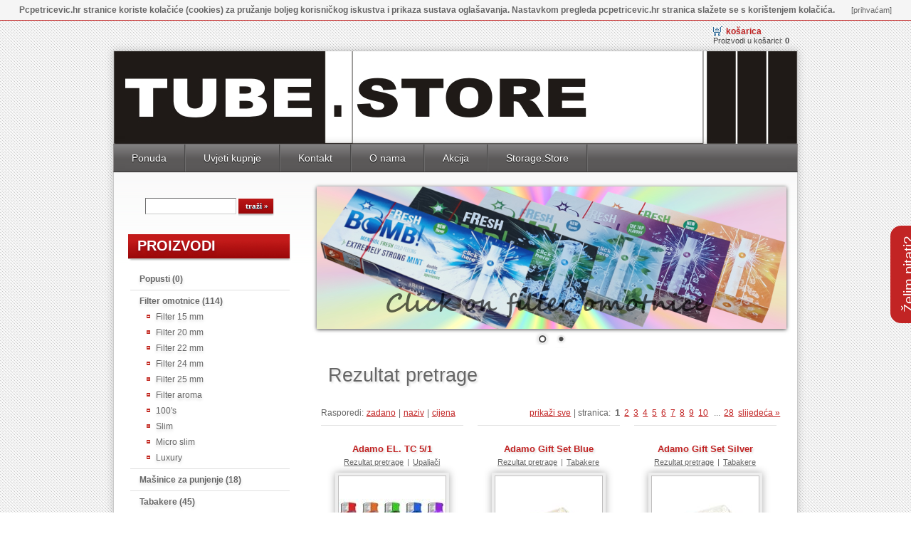

--- FILE ---
content_type: text/html; charset=utf-8
request_url: http://pcpetricevic.hr/?rezultat-pretrage,17
body_size: 7345
content:
<?xml version="1.0" encoding="utf-8"?>
<!DOCTYPE html PUBLIC "-//W3C//DTD XHTML 1.1//EN" "http://www.w3.org/TR/xhtml11/DTD/xhtml11.dtd">
<html xmlns="http://www.w3.org/1999/xhtml" xml:lang="en">
<head>
  <link rel="stylesheet" href="templates/default/menu.css"/>   <title>Rezultat pretrage - Tube.Store</title>
  <meta http-equiv="Content-Type" content="text/html; charset=utf-8"/>
  <meta name="Language" content="en"/>
  <meta name="Description" content=""/>
  <meta name="Keywords" content="duhan, filter omotnice, cartel, tube, web shop, sračinec"/>
  <meta name="Generator" content="Quick.Cart v6.3"/>

  <script src="core,_common.js+plugins,_mlbox,_mlbox.js.pagespeed.jc.lahyTkuT6n.js"></script><script>eval(mod_pagespeed_iDfdHLZpNt);</script>
  <script>eval(mod_pagespeed_Q9c6ngAZqr);</script>
<script type="text/javascript" src="plugins/jquery-1.8.2.min.js.pagespeed.jm.Gy0gWi7liO.js"></script>  <script type="text/javascript" src="plugins/nivo-slider/jquery.nivo.slider.pack.js.pagespeed.jm.ZqaOmXVhQ5.js"></script>
  <link rel="stylesheet" href="plugins/nivo-slider/themes,_default,_default.css+nivo-slider.css.pagespeed.cc.Bb4GgjkLb2.css" type="text/css" media="screen"/>
  
  <script type="text/javascript">var cfBorderColor="#6c6c6c";var cfLangNoWord="Molimo popunite sva tražena polja";var cfLangMail="Upišite e-mail adresu";var cfWrongValue="unesite točnu vrijednost";</script>
    <link rel="stylesheet" href="templates/default/style.css" type="text/css"/>

  <script type="text/javascript">$(function(){simpleNotice("Pcpetricevic.hr stranice koriste kolačiće (cookies) za pružanje boljeg korisničkog iskustva i prikaza sustava oglašavanja. Nastavkom pregleda pcpetricevic.hr stranica slažete se s korištenjem kolačića. ");});</script>
<script>$(function(){backToTop();});</script>
</head>

<body id="page17">
<div class="skiplink"><a href="#content" accesskey="1">Preskoči navigaciju</a></div>

<div id="container">
<div id="sideTab"><a href="?sva-pitanja,51">Želim pitati?</a></div>  <div id="header">
    <div id="head1">      <div class="container">
        <div id="menu1"><ul>    <li class="lBasket">  <a href="?kosarica,15">Košarica</a><span>Proizvodi u košarici:&nbsp;<strong>0</strong></span></li></ul></div>      </div>
    </div>
    <div id="head2">      <div class="container">
        <div id="logo">          <div id="title"><a href="./" tabindex="1"></a></div>
          <div id="slogan"></div>
        </div>
      </div>
    </div>
    <div id="head3">      <div class="container">
        <div id="menu2"><ul>    <li class="l1">  <a href="?ponuda,3">Ponuda</a></li>    <li class="l2">  <a href="?uvjeti-kupnje,4">Uvjeti kupnje</a></li>    <li class="l3">  <a href="?kontakt,1">Kontakt</a></li>    <li class="l4">  <a href="?o-nama,2">O nama</a></li>    <li class="l5">  <a href="?akcija,63">Akcija</a></li>    <li class="lL">  <a href="?storagestore,64">Storage.Store</a></li></ul></div>      </div>
    </div>
  </div>
  <div id="body">
    <div class="container">
      <div id="column">            <form method="post" action="?rezultat-pretrage,17" id="searchForm">
              <fieldset>
                <span><label for="traži">traži</label><input type="text" size="15" name="sPhrase" id="traži" value="" class="input" maxlength="100"/></span>
                <em><input type="submit" value="traži &raquo;" class="submit"/></em>
              </fieldset>
            </form><div id="menu3"><div class="type">PROIZVODI</div><ul>    <li class="l1">  <a href="?popusti,59">Popusti&nbsp;(0)</a></li>    <li class="l2">  <a href="./">Filter omotnice&nbsp;(114)</a><ul class="sub1">    <li class="l1">  <a href="?filter-15-mm,14">Filter 15 mm</a></li>    <li class="l2">  <a href="?filter-20-mm,19">Filter 20 mm</a></li>    <li class="l3">  <a href="?filter-22-mm,48">Filter 22 mm</a></li>    <li class="l4">  <a href="?filter-24-mm,20">Filter 24 mm</a></li>    <li class="l5">  <a href="?filter-25-mm,47">Filter 25 mm</a></li>    <li class="l6">  <a href="?filter-aroma,38">Filter aroma</a></li>    <li class="l7">  <a href="?100s,25">100's</a></li>    <li class="l8">  <a href="?slim,40">Slim</a></li>    <li class="l9">  <a href="?micro-slim,66">Micro slim</a></li>    <li class="lL">  <a href="?luxury,61">Luxury</a></li>  </ul></li>    <li class="l3">  <a href="?masinice-za-punjenje,21">Mašinice za punjenje&nbsp;(18)</a></li>    <li class="l4">  <a href="?tabakere,27">Tabakere&nbsp;(45)</a></li>    <li class="l5">  <a href="?cigarete-box,49">Cigarete Box&nbsp;(4)</a></li>    <li class="l6">  <a href="?papir-za-motanje,28">Papir za motanje&nbsp;(23)</a></li>    <li class="l7">  <a href="?filteri-za-motanje,30">Filteri za motanje&nbsp;(21)</a></li>    <li class="l8">  <a href="?masinice-za-motanje,31">Mašinice za motanje&nbsp;(4)</a></li>    <li class="l9">  <a href="?posebna-ponuda,8">Posebna ponuda&nbsp;(7)</a></li>    <li class="l10">  <a href="?mustikle,39">Muštikle&nbsp;(4)</a></li>    <li class="l11">  <a href="?torbice,54">Torbice&nbsp;(2)</a></li>    <li class="l12">  <a href="?mrvilice-grinderi,56">Mrvilice-Grinderi&nbsp;(20)</a></li>    <li class="l13">  <a href="?cone,60">Cone&nbsp;(1)</a></li>    <li class="l14">  <a href="?upaljaci,55">Upaljači&nbsp;(41)</a></li>    <li class="l15">  <a href="?plin-benzin,57">Plin/Benzin&nbsp;(2)</a></li>    <li class="l16">  <a href="?pepeljare,58">Pepeljare&nbsp;(16)</a></li>    <li class="lL">  <a href="?ostecena-roba,62">Oštećena roba&nbsp;(0)</a></li></ul></div><div id="lastProduct"><div class="type">Novi artikal</div><div class="content"><div class="photo"><a href="?726,adamo-normal-marble-white"><img src="[data-uri]" alt="tabskymram.jpg"/></a></div><h3><a href="?726,adamo-normal-marble-white">Adamo Normal Marble White</a></h3><div class="price"><em>cijena:</em><strong>3.84</strong><span>€</span></div></div></div>       
      </div>
      <div id="content">
        <div class="theme-default"><!-- SLIDER STARTS HERE -->
          <div id="slider" class="nivoSlider">
            <img src="files/_slider-1.jpg" alt="" title=""/><!-- PUT YOUR IMAGES HERE -->
            <img src="files/_slider-2.jpg" alt=""/>
          </div>

          <script type="text/javascript">$(window).load(function(){$('#slider').nivoSlider();});</script>
        </div><div id="page">
<h1>Rezultat pretrage</h1><div id="products" class="productsList"><div class="sort">Rasporedi:<div><a href="?rezultat-pretrage,17&amp;sSort=">zadano</a></div>|<div><a href="?rezultat-pretrage,17&amp;sSort=name">naziv</a></div>|<div><a href="?rezultat-pretrage,17&amp;sSort=price">cijena</a></div></div><div class="pages" id="pagesBefore"><a href="/?rezultat-pretrage,17&amp;bViewAll=true">prikaži sve</a> | stranica: <ul><li><strong>1</strong></li><li><a href="?rezultat-pretrage,17,2">2</a></li><li><a href="?rezultat-pretrage,17,3">3</a></li><li><a href="?rezultat-pretrage,17,4">4</a></li><li><a href="?rezultat-pretrage,17,5">5</a></li><li><a href="?rezultat-pretrage,17,6">6</a></li><li><a href="?rezultat-pretrage,17,7">7</a></li><li><a href="?rezultat-pretrage,17,8">8</a></li><li><a href="?rezultat-pretrage,17,9">9</a></li><li><a href="?rezultat-pretrage,17,10">10</a></li><li> ...</li><li><a href="?rezultat-pretrage,17,28">28</a></li><li><a href="?rezultat-pretrage,17,2" class="pNext">slijedeća »</a></li></ul></div><ul class="list"><li class="l1 i1 column1">
          <h2><a href="?621,adamo-el-tc-5-1">Adamo EL. TC 5/1</a></h2>
          <h3><a href="?rezultat-pretrage,17">Rezultat pretrage</a><em>|</em><a href="?upaljaci,55">Upaljači</a></h3><div class="photo"><a href="?621,adamo-el-tc-5-1"><img src="files/150/113009.jpg" alt="113009.jpg"/></a></div><div class="basket"><a href="?kosarica,15&amp;iProductAdd=621&amp;iQuantity=1" rel="nofollow" title="Dodaj u košaricu: Adamo EL. TC 5/1">Dodaj u košaricu</a></div><div class="price"><em>cijena:</em><strong>1.29</strong><span>€</span></div></li><li class="l2 i0 column0">
          <h2><a href="?665,adamo-gift-set-blue">Adamo Gift Set Blue</a></h2>
          <h3><a href="?rezultat-pretrage,17">Rezultat pretrage</a><em>|</em><a href="?tabakere,27">Tabakere</a></h3><div class="photo"><a href="?665,adamo-gift-set-blue"><img src="files/150/90300 – kopija.jpg" alt="90300 – kopija.jpg"/></a></div><div class="basket"><a href="?kosarica,15&amp;iProductAdd=665&amp;iQuantity=1" rel="nofollow" title="Dodaj u košaricu: Adamo Gift Set Blue">Dodaj u košaricu</a></div><div class="price"><em>cijena:</em><strong>12.99</strong><span>€</span></div></li><li class="l3 i1 column0">
          <h2><a href="?663,adamo-gift-set-silver">Adamo Gift Set Silver</a></h2>
          <h3><a href="?rezultat-pretrage,17">Rezultat pretrage</a><em>|</em><a href="?tabakere,27">Tabakere</a></h3><div class="photo"><a href="?663,adamo-gift-set-silver"><img src="files/150/90301 – kopija[1].jpg" alt="90301 – kopija[1].jpg"/></a></div><div class="basket"><a href="?kosarica,15&amp;iProductAdd=663&amp;iQuantity=1" rel="nofollow" title="Dodaj u košaricu: Adamo Gift Set Silver">Dodaj u košaricu</a></div><div class="price"><em>cijena:</em><strong>11.99</strong><span>€</span></div></li><li class="l4 i0 column1">
          <h2><a href="?711,adamo-hc-black">Adamo HC Black</a></h2>
          <h3><a href="?rezultat-pretrage,17">Rezultat pretrage</a><em>|</em><a href="?upaljaci,55">Upaljači</a></h3><div class="photo"><a href="?711,adamo-hc-black"><img src="files/150/adamo_black_kom.jpg" alt="adamo_black_kom.jpg"/></a></div><div class="basket"><a href="?kosarica,15&amp;iProductAdd=711&amp;iQuantity=1" rel="nofollow" title="Dodaj u košaricu: Adamo HC Black">Dodaj u košaricu</a></div><div class="price"><em>cijena:</em><strong>0.25</strong><span>€</span></div></li><li class="l5 i1 column0">
          <h2><a href="?712,adamo-hc-gold-cap">Adamo HC Gold Cap</a></h2>
          <h3><a href="?rezultat-pretrage,17">Rezultat pretrage</a><em>|</em><a href="?upaljaci,55">Upaljači</a></h3><div class="photo"><a href="?712,adamo-hc-gold-cap"><img src="files/150/adamo_blackgold_kom.jpg" alt="adamo_blackgold_kom.jpg"/></a></div><div class="basket"><a href="?kosarica,15&amp;iProductAdd=712&amp;iQuantity=1" rel="nofollow" title="Dodaj u košaricu: Adamo HC Gold Cap">Dodaj u košaricu</a></div><div class="price"><em>cijena:</em><strong>0.35</strong><span>€</span></div></li><li class="l6 i0 column0">
          <h2><a href="?701,adamo-hc-neon-5-1">Adamo HC Neon 5/1</a></h2>
          <h3><a href="?rezultat-pretrage,17">Rezultat pretrage</a><em>|</em><a href="?akcija,63">Akcija</a><em>|</em><a href="?upaljaci,55">Upaljači</a></h3><div class="photo"><a href="?701,adamo-hc-neon-5-1"><img src="files/150/upaljaci.jpg" alt="upaljaci.jpg"/></a></div><div class="description"><p>redovna cijena 1.59 € - 25%</p></div><div class="basket"><a href="?kosarica,15&amp;iProductAdd=701&amp;iQuantity=1" rel="nofollow" title="Dodaj u košaricu: Adamo HC Neon 5/1">Dodaj u košaricu</a></div><div class="price"><em>cijena:</em><strong>1.19</strong><span>€</span></div></li><li class="l7 i1 column1">
          <h2><a href="?710,adamo-hc-white">Adamo HC White</a></h2>
          <h3><a href="?rezultat-pretrage,17">Rezultat pretrage</a><em>|</em><a href="?upaljaci,55">Upaljači</a></h3><div class="photo"><a href="?710,adamo-hc-white"><img src="files/150/adamo_whire_kom.jpg" alt="adamo_whire_kom.jpg"/></a></div><div class="basket"><a href="?kosarica,15&amp;iProductAdd=710&amp;iQuantity=1" rel="nofollow" title="Dodaj u košaricu: Adamo HC White">Dodaj u košaricu</a></div><div class="price"><em>cijena:</em><strong>0.25</strong><span>€</span></div></li><li class="l8 i0 column0">
          <h2><a href="?672,adamo-nl-quilted-colorful-bijela">Adamo NL Quilted Colorful Bijela</a></h2>
          <h3><a href="?rezultat-pretrage,17">Rezultat pretrage</a><em>|</em><a href="?tabakere,27">Tabakere</a></h3><div class="photo"><a href="?672,adamo-nl-quilted-colorful-bijela"><img src="files/150/tabbarsuntwhite.png" alt="tabbarsuntwhite.png"/></a></div><div class="basket"><a href="?kosarica,15&amp;iProductAdd=672&amp;iQuantity=1" rel="nofollow" title="Dodaj u košaricu: Adamo NL Quilted Colorful Bijela">Dodaj u košaricu</a></div><div class="price"><em>cijena:</em><strong>4.99</strong><span>€</span></div></li><li class="lL i1 column0">
          <h2><a href="?671,adamo-nl-quilted-colorful-zelena">Adamo NL Quilted Colorful Zelena</a></h2>
          <h3><a href="?rezultat-pretrage,17">Rezultat pretrage</a><em>|</em><a href="?tabakere,27">Tabakere</a></h3><div class="photo"><a href="?671,adamo-nl-quilted-colorful-zelena"><img src="files/150/tabbarsuntir[1].png" alt="tabbarsuntir[1].png"/></a></div><div class="basket"><a href="?kosarica,15&amp;iProductAdd=671&amp;iQuantity=1" rel="nofollow" title="Dodaj u košaricu: Adamo NL Quilted Colorful Zelena">Dodaj u košaricu</a></div><div class="price"><em>cijena:</em><strong>4.99</strong><span>€</span></div></li></ul><div class="pages" id="pagesAfter"><a href="/?rezultat-pretrage,17&amp;bViewAll=true">prikaži sve</a> | stranica: <ul><li><strong>1</strong></li><li><a href="?rezultat-pretrage,17,2">2</a></li><li><a href="?rezultat-pretrage,17,3">3</a></li><li><a href="?rezultat-pretrage,17,4">4</a></li><li><a href="?rezultat-pretrage,17,5">5</a></li><li><a href="?rezultat-pretrage,17,6">6</a></li><li><a href="?rezultat-pretrage,17,7">7</a></li><li><a href="?rezultat-pretrage,17,8">8</a></li><li><a href="?rezultat-pretrage,17,9">9</a></li><li><a href="?rezultat-pretrage,17,10">10</a></li><li> ...</li><li><a href="?rezultat-pretrage,17,28">28</a></li><li><a href="?rezultat-pretrage,17,2" class="pNext">slijedeća »</a></li></ul></div></div></div>
        <div id="options"><div class="print"><a href="javascript:window.print();">ispis</a></div><div class="back"><a href="javascript:history.back();">&laquo; povratak</a></div></div>
      </div>
    <div id="backToTop">
        <a href="#container"><span></span>Na početak</a>
      </div>
    </div>
  </div>
  <div id="foot">

    <div class="container">
      <div id="copy">Copyright © 2025 <a href=index.php>Tube.Store</a></div><!-- copyrights here -->
            <div class="foot" id="powered"><a href="http://opensolution.org/"><img src="templates/default/img/quick.cart.png" alt="Script logo" width="187" height="15"/></a></div>
            <!-- dont delete or hide this line, read license: www.opensolution.org/license.html -->
    </div>
  </div>
</div>
<div id="fbSideTab">
  <div class="fb">
    <script type="text/javascript">(function(d,s,id){var js,fjs=d.getElementsByTagName(s)[0];if(d.getElementById(id))return;js=d.createElement(s);js.id=id;js.src="//connect.facebook.net/en_EN/all.js#xfbml=1";fjs.parentNode.insertBefore(js,fjs);}(document,'script','facebook-jssdk'));</script>

    <script type="text/javascript">document.write('<fb:like-box href="http://www.facebook.com/TubeStore-104388335425003" width="235" height="320" colorscheme="dark" show_faces="true" header="false" stream="false" show_border="false"></fb:like-box>');</script>
  </div>
  <a href="http://www.facebook.com/TubeStore-104388335425003" onclick="return false" class="button"><img src="templates/default/img/fb_side_tab_dark.png" alt="Facebook"/></a>
</div>

</body>
</html>

--- FILE ---
content_type: text/css
request_url: http://pcpetricevic.hr/templates/default/menu.css
body_size: 477
content:
/* DROP-DOWN MENU */
#head3 .container{overflow:visible;height:40px;}
#menu2 ul{height:40px;white-space:nowrap;}
#menu2 li{position:relative;white-space:nowrap;}
#menu2 li:hover{background:url('img/menu2_bg_hover.png') repeat-x;color:#fff;}
#menu2 li a{display:block;height:30px;}
* html #menu2 li a{display:block;height:40px;}
#menu2 li a:hover{background:none;}
#menu2 li li:hover, #menu2 li .selected{border-right:0;border-left:0;}

#menu2 li ul{display:none;height:auto;float:left;z-index:10;position:absolute;left:-1px;top:40px;border-left:3px solid #817f81;border-right:0;}
#menu2 li:hover ul{display:block;}
#menu2 li:hover ul ul{display:none;}
#menu2 li ul li{position:relative;clear:left;float:left;width:15em;border-bottom:1px dotted #fff;border-left:0;border-right:0;background:url('img/menu_drop.png');}
#menu2 li ul li:hover{background:url('img/menu2_bg_hover.png') repeat-x;}
#menu2 li ul li a{height:auto;margin:0;padding:10px 20px 10px 15px;font-weight:normal;background:none;text-shadow:none;}
#menu2 li ul li a:hover, #menu2 li ul .selected a{text-decoration:underline;}
#menu2 .selected  ul li a, #menu2 li ul .selected a{background:none;}


--- FILE ---
content_type: application/javascript
request_url: http://pcpetricevic.hr/core,_common.js+plugins,_mlbox,_mlbox.js.pagespeed.jc.lahyTkuT6n.js
body_size: 3976
content:
var mod_pagespeed_iDfdHLZpNt = "function gEBI(objId){return document.getElementById(objId);}function createCookie(sName,sValue,iDays){sValue=escape(sValue);if(iDays){var oDate=new Date();oDate.setTime(oDate.getTime()+(iDays*24*60*60*1000));var sExpires=\"; expires=\"+oDate.toGMTString();}else\nvar sExpires=\"\";document.cookie=sName+\"=\"+sValue+sExpires+\"; path=/\";}function throwCookie(sName){var sNameEQ=sName+\"=\";var aCookies=document.cookie.split(';');for(var i=0;i<aCookies.length;i++){var c=aCookies[i];while(c.charAt(0)==' ')c=c.substring(1,c.length);if(c.indexOf(sNameEQ)==0)return unescape(c.substring(sNameEQ.length,c.length));}return null;}function delCookie(sName){createCookie(sName,\"\",-1);}function isset(sVar){return(typeof(window[sVar])!='undefined');}_bUa=navigator.userAgent.toLowerCase();_bOp=(_bUa.indexOf(\"opera\")!=-1?true:false);_bIe=(_bUa.indexOf(\"msie\")!=-1&&!_bOp?true:false);_bIe4=(_bIe&&(_bUa.indexOf(\"msie 2.\")!=-1||_bUa.indexOf(\"msie 3.\")!=-1||_bUa.indexOf(\"msie 4.\")!=-1)&&!_bOp?true:false)\nisIe=function(){return _bIe;}\nisOldIe=function(){return _bIe4;}\nvar olArray=[];function AddOnload(f){if(isIe()&&isOldIe()){window.onload=ReadOnload;olArray[olArray.length]=f;}else if(window.onload){if(window.onload!=ReadOnload){olArray[0]=window.onload;window.onload=ReadOnload;}olArray[olArray.length]=f;}else\nwindow.onload=f;}function ReadOnload(){for(var i=0;i<olArray.length;i++){olArray[i]();}}function previewImage(oObj,sImage){gEBI('imgPreview').src=sFilesDir+sPreviewDir+sImage;gEBI('imgPreview').alt=oObj.title;gEBI('previewLink').href=sFilesDir+sImage;gEBI('previewLink').title=oObj.title;gEBI('defaultDescription').innerHTML=oObj.title;}function fix(f){f=f.toString();var re=/\\,/gi;f=f.replace(re,\"\\.\");f=Math.round(f*100);f=f.toString();var sMinus=f.slice(0,1);if(sMinus=='-'){f=f.slice(1,f.length)}else\nsMinus='';if(f.length<3){while(f.length<3)f='0'+f;}var w=sMinus+f.slice(0,f.length-2)+\".\"+f.slice(f.length-2,f.length);var checkFloat=/^-?[0-9]{1,}[.]{1}[0-9]{1,}$/i;if(w.search(checkFloat)==-1)w='0.00';return w;}function changePriceFormat(fPrice){var sDecimalSeparator='.';var sThousandSeparator='';fPrice=fix(fPrice);var aPrice=fPrice.split('.');var iPriceFull=aPrice[0];var aPriceFull=new Array();var j=0;for(var i=iPriceFull.length-1;i>=0;i--){if(j>0&&j%3==0)aPriceFull[j]=iPriceFull.substr(i,1)+''+sThousandSeparator;else\naPriceFull[j]=iPriceFull.substr(i,1);j++;}aPriceFull.reverse();sPriceFull=aPriceFull.join('');sPrice=sPriceFull+''+sDecimalSeparator+''+aPrice[1];return sPrice;}function countShippingPrice(oObj){if(oObj.value!='')aShipping=oObj.value.split(\";\");else\naShipping=Array(0,0,'0.00');fShippingCost=fix(aShipping[2])*1;gEBI('shippingPaymentCost').innerHTML=changePriceFormat(fShippingCost);gEBI('orderSummary').innerHTML=changePriceFormat(+fOrderSummary+fShippingCost)}var aUserDataNames=new Array('sFirstName','sLastName','sCompanyName','sStreet','sZipCode','sCity','sPhone','sEmail','sNip');function saveUserData(sName,sValue){createCookie(sName,sValue);}function checkSavedUserData(){var iCount=aUserDataNames.length;var sCookie=null;var oForm=gEBI(\"orderForm\");for(var i=0;i<iCount;i++){sCookie=throwCookie(aUserDataNames[i]);if(sCookie&&sCookie!=''){if(gEBI(aUserDataNames[i]))gEBI(aUserDataNames[i]).value=unescape(sCookie);else if(oForm[aUserDataNames[i]])oForm[aUserDataNames[i]].value=unescape(sCookie);}}}function delSavedUserData(){var iCount=aUserDataNames.length;var sCookie=null;for(var i=0;i<iCount;i++){delCookie(aUserDataNames[i]);}}AddOnload(function(){if(gEBI('fbSideTab')){$(function(){$('#fbSideTab .button, #fbSideTab .fb').hover(function(){$('#fbSideTab').stop();$('#fbSideTab').animate({left:'0px'},500);},function(){$('#fbSideTab').stop();$('#fbSideTab').animate({left:'-235px'},300);});});}});function backToTop(){$('#backToTop').hide();$(window).scroll(function(){if($(this).scrollTop()>100)$('#backToTop').fadeIn();else\n$('#backToTop').fadeOut();});$('#backToTop a').click(function(){$('body,html').animate({scrollTop:0},600);return false;});}function simpleNotice(sNotice){jQuery(document).ready(function(){var bCookiesNoticeClosed=throwCookie('bCookiesNoticeClosed');if(!bCookiesNoticeClosed&&sNotice!=''){$('body').prepend('<div id=\"noticeAboutCookies\">'+sNotice+'<a href=\"#\" class=\"close\">[prihvaćam]</a></div>');jQuery(\"#noticeAboutCookies\").delay(1000).slideToggle(\"slow\");jQuery(\"#noticeAboutCookies .close\").click(function(){jQuery(\"#noticeAboutCookies\").delay(500).slideUp(\"slow\")\ncreateCookie('bCookiesNoticeClosed',true);return false;});}});}";
var mod_pagespeed_Q9c6ngAZqr = "var mlbox_idir='plugins/mlbox/images/';var mlbox_mld=document;var mlbox_mlbg,mlbox_mlpg,mlbox_mlct,mlbox_mlim,mlbox_okpr,mlbox_elem;var ms6=false;/*@cc_on @*//*@if(@_jscript_version>=5 && @_jscript_version<=5.6) ms6=true;\n@end @*/var mlbox_chrome=navigator.userAgent.toLowerCase().indexOf('chrome')>-1;AttachEvent(window,'load',initml,false);function initml(){for(var i=0;i<mlbox_mld.links.length;i++)if(mlbox_mld.links[i].className&&mlbox_mld.links[i].className.match(/(^|\\s)mlbox($|\\[|\\s)/)&&mlbox_mld.links[i].onclick==null)mlbox_mld.links[i].onclick=mlbox;mlbox_mlpg=mlbox_mld.createElement('img');mlbox_mlpg.setAttribute('src',mlbox_idir+'ml_load.gif');with(mlbox_mlpg.style){position='absolute';backgroundColor='white';display='none';zIndex='998';}mlbox_mld.body.appendChild(mlbox_mlpg);mlbox_mlpg.onclick=mldie;}function mlbox(){if(mlbox_elem)return!1;var bd=mlbox_mld.body;if(ms6){var s=mlbox_mld.getElementsByTagName('select');for(i=0;i<s.length;i++)s[i].style.visibility='hidden';}mlbox_elem=this;var mh=DocumentHeight();if(WindowHeight()>mh)mh=WindowHeight();mlbox_mlbg=mlbox_mld.createElement('div');with(mlbox_mlbg.style){top='0';left='0';position='absolute';width=DocumentWidth()+'px';height=mh+'px';backgroundColor='black';opacity='0.7';filter='alpha(opacity=70)';zIndex='997';}bd.insertBefore(mlbox_mlbg,mlbox_mlpg);with(mlbox_mlpg.style){top=(Math.round((WindowHeight()-mlbox_mlpg.offsetHeight-40)/2)+ScrollTop())+'px';left=(Math.round((WindowWidth()-mlbox_mlpg.offsetWidth-40)/2)+ScrollLeft())+'px';padding='20px';display='block';}mlbox_mlim=mlbox_mld.createElement('img');if(mlbox_chrome)mlbox_mlim.setAttribute('src',this.href+='?t='+new Date().getTime());else mlbox_mlim.setAttribute('src',this.href);mlbox_mlim.onclick=mldie;if(mlbox_mlim.complete)mlshow();else mlbox_mlim.onload=mlshow;return!1;}function mlshow(){if(mlbox_elem&&mlbox_mlim){mlbox_mlbg.onclick=mldie;mlbox_mlct=mlbox_mld.createElement(\"div\");with(mlbox_mlct.style){position='fixed';backgroundColor='white';padding='20px';visibility='hidden';zIndex='999';}if(ms6)mlbox_mlct.style.position='absolute';mlbox_mld.body.insertBefore(mlbox_mlct,mlbox_mlpg);mlbox_mlim.style.cursor='pointer';mlbox_mlct.appendChild(mlbox_mlim);var tmx=Math.round((WindowHeight()-mlbox_mlct.offsetHeight)/2);if(ms6)tmx+=ScrollTop();if(tmx<0&&!ms6){mlbox_mlct.style.position='absolute';if(ScrollTop()>Math.abs(tmx))tmx+=ScrollTop();else tmx=0;}mlbox_mlct.style.top=tmx+'px';var lmx=Math.round((WindowWidth()-mlbox_mlct.offsetWidth)/2)+ScrollLeft();if(lmx<0){lmx=0;mlbox_mlct.style.position='absolute';}mlbox_mlct.style.left=lmx+'px';var mh=DocumentHeight();if(WindowHeight()>mh)mh=WindowHeight();mlbox_mlbg.style.height=mh+'px';mlbox_mlbg.style.width=WindowWidth()+'px';if(mlbox_elem.getAttribute('title')&&mlbox_elem.getAttribute('title').length>0){var o=mlbox_mld.createElement('p');with(o.style){margin='0';paddingTop='6px';color='black';lineHeight='135%';}t=mlbox_mld.createTextNode(mlbox_elem.getAttribute('title'));o.appendChild(t);mlbox_mlct.style.paddingBottom='10px';mlbox_mlct.appendChild(o);mlbox_mlct.style.top=(tmx-Math.round(o.offsetHeight/2)+5)+'px';}var s=mlbox_mld.createElement('img');with(s.style){display='block';position='absolute';top='1px';right='1px';width='16px';height='16px';cursor='pointer';}s.setAttribute('src',mlbox_idir+'ml_close.gif');s.setAttribute('alt','Klawisz ESC zamyka okno');s.onclick=function(){mldie()}\nmlbox_mlct.appendChild(s);mlbox_mlct.style.visibility='';mlbox_mlpg.style.display='none';okpr=mlbox_mld.onkeypress;mlbox_mld.onkeypress=function(e){if(!e)keycode=event.keyCode;else keycode=e.which;if(keycode==27)mldie();}\nif(mlbox_elem.className.indexOf('[')!=-1&&mlbox_elem.className.indexOf(']')!=-1){var g=mlbox_elem.className.replace(/^(.*)\\[/,'').replace(/\\](.*)?$/,'');var prev_obj=null;var next_obj=null;var tmp=false;var fileName=null;var nxt=false;if(mlbox_chrome)var currentFileName=mlbox_elem.href.split('?t=')[0];else var currentFileName=mlbox_elem.href;var reg=new RegExp('(^|\\\\s)mlbox\\\\['+g+'\\\\]($|\\\\s)','');for(var i=0;i<mlbox_mld.links.length;i++)if(mlbox_mld.links[i].className&&mlbox_mld.links[i].className.match(reg)){if(mlbox_chrome)fileName=mlbox_mld.links[i].href.split('?t=')[0];else fileName=mlbox_mld.links[i].href;if(prev_obj!=null)nxt=true;if(mlbox_mld.links[i]==mlbox_elem&&prev_obj==null)prev_obj=tmp;tmp=mlbox_mld.links[i];if(nxt&&mlbox_mld.links[i]!=mlbox_elem&&(g!='preview'||fileName!=currentFileName)){next_obj=mlbox_mld.links[i];break;}}if(g=='preview'&&prev_obj!=false){if(mlbox_chrome)var prevFileName=prev_obj.href.split('?t=')[0];else var prevFileName=prev_obj.href;if(prev_obj.href==currentFileName)prev_obj=false;}w=Math.round(mlbox_mlim.offsetWidth/2-10);if(mlbox_mlim.nodeName.toLowerCase()=='div')w=45;if(prev_obj!=false&&prev_obj!=null){var s=mlbox_mld.createElement('div');with(s.style){position='absolute';top='20px';left='20px';width=w+'px';height=mlbox_mlim.offsetHeight+'px';backgroundImage='url('+mlbox_idir+'ml_prev.gif)';backgroundRepeat='no-repeat';backgroundPosition='-1000px -1000px';cursor='pointer';}s.onmouseover=function(){this.style.backgroundPosition='center left';}\ns.onmouseout=function(){this.style.backgroundPosition='-1000px -1000px';}\ns.onclick=function(){mlbox_mlbg.onclick=null;mlchg(prev_obj);}\ns.onmousedown=function(){return!1;}\ns.onselectstart=function(){return!1;}\nmlbox_mlct.appendChild(s);}if(next_obj!=null){var s=mlbox_mld.createElement('div');with(s.style){position='absolute';top='20px';right='20px';width=Math.round(mlbox_mlim.offsetWidth/2-10)+'px';height=mlbox_mlim.offsetHeight+'px';backgroundImage='url('+mlbox_idir+'ml_next.gif)';backgroundRepeat='no-repeat';backgroundPosition='-1000px -1000px';cursor='pointer';}s.onmouseover=function(){this.style.backgroundPosition='center right';}\ns.onmouseout=function(){this.style.backgroundPosition='-1000px -1000px';}\ns.onclick=function(){mlbox_mlbg.onclick=null;mlchg(next_obj);}\ns.onmousedown=function(){return!1;}\ns.onselectstart=function(){return!1;}\nmlbox_mlct.appendChild(s);}if((prev_obj!=false&&prev_obj!=null)||(next_obj!=null)){mlbox_mlim.onclick=null;mlbox_mlim.style.cursor='default';}}}return!1;}function mlchg(obj){var bd=mlbox_mld.body;if(mlbox_mlct){bd.removeChild(mlbox_mlct);mlbox_mlct=null;mlbox_mlim=null;}mlbox_elem=obj;mlbox_mlpg.style.top=(Math.round((WindowHeight()-mlbox_mlpg.offsetHeight-40)/2)+ScrollTop())+'px';mlbox_mlpg.style.left=(Math.round((WindowWidth()-mlbox_mlpg.offsetWidth-40)/2)+ScrollLeft())+'px';mlbox_mlpg.style.padding='20px';mlbox_mlpg.style.display='block';mlbox_mlim=mlbox_mld.createElement('img');if(mlbox_chrome)mlbox_mlim.setAttribute('src',obj.href+='?t='+new Date().getTime());else mlbox_mlim.setAttribute('src',obj.href);mlbox_mlim.onclick=mldie;if(mlbox_mlim.complete)mlshow();else mlbox_mlim.onload=mlshow;return!1;}function mldie(){if(mlbox_mlbg){var bd=mlbox_mld.body;bd.removeChild(mlbox_mlbg);mlbox_mlbg=null;if(mlbox_mlct){bd.removeChild(mlbox_mlct);mlbox_mlct=null;mlbox_mlim=null;}if(mlbox_mlim){bd.removeChild(mlbox_mlim);mlbox_mlim=null;}if(ms6){var s=mlbox_mld.getElementsByTagName('select');for(var i=0;i<s.length;i++)s[i].style.visibility='';}mlbox_mlpg.style.display='none';mlbox_elem=null;}}function WindowHeight(){var z;if(mlbox_mld.compatMode.toLowerCase().indexOf('back')==-1)z=mlbox_mld.documentElement.clientHeight;else z=mlbox_mld.body.clientHeight;return z;}function WindowWidth(){var z;if(mlbox_mld.compatMode.toLowerCase().indexOf('back')==-1)z=mlbox_mld.documentElement.clientWidth;else z=mlbox_mld.body.clientWidth;return z;}function ScrollTop(){var z;if(self.pageYOffset)z=self.pageYOffset;else if(mlbox_mld.documentElement&&mlbox_mld.documentElement.scrollTop)z=mlbox_mld.documentElement.scrollTop;else if(mlbox_mld.body)z=mlbox_mld.body.scrollTop;return z;}function ScrollLeft(){var z;if(self.pageXOffset)z=self.pageXOffset;else if(mlbox_mld.documentElement&&mlbox_mld.documentElement.scrollLeft)z=mlbox_mld.documentElement.scrollLeft;else if(mlbox_mld.body)z=mlbox_mld.body.scrollLeft;return z;}function DocumentHeight(){var z;if(mlbox_mld.compatMode.toLowerCase().indexOf('back')==-1)z=mlbox_mld.documentElement.scrollHeight;else z=mlbox_mld.body.scrollHeight;return z;}function DocumentWidth(){var z;if(mlbox_mld.compatMode.toLowerCase().indexOf('back')==-1)z=mlbox_mld.documentElement.scrollWidth;else z=mlbox_mld.body.scrollWidth;return z;}function AttachEvent(obj,evt,fnc,useCapture){if(!useCapture)useCapture=false;if(obj.addEventListener){obj.addEventListener(evt,fnc,useCapture);return true;}else if(obj.attachEvent)return obj.attachEvent('on'+evt,fnc);else{MyAttachEvent(obj,evt,fnc);obj['on'+evt]=function(){MyFireEvent(obj,evt)};}return true;}function MyAttachEvent(obj,evt,fnc){if(!obj.myEvents)obj.myEvents={};if(!obj.myEvents[evt])obj.myEvents[evt]=[];var evts=obj.myEvents[evt];evts[evts.length]=fnc;}function MyFireEvent(obj,evt){if(!obj||!obj.myEvents||!obj.myEvents[evt])return;var evts=obj.myEvents[evt];for(var i=0,len=evts.length;i<len;i++)evts[i]();}";
